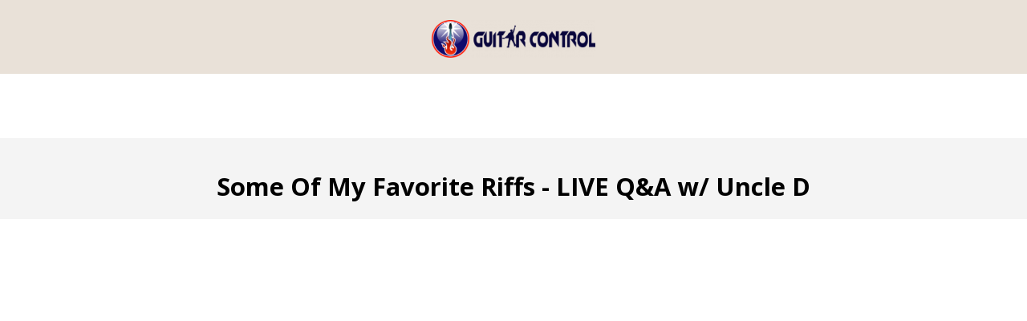

--- FILE ---
content_type: text/css
request_url: https://guitarcontrol.com/wp-content/uploads/elementor/css/post-1884511.css?ver=1722945594
body_size: 1569
content:
.elementor-1884511 .elementor-element.elementor-element-3f7a8497 > .elementor-container > .elementor-column > .elementor-widget-wrap{align-content:center;align-items:center;}.elementor-1884511 .elementor-element.elementor-element-3f7a8497:not(.elementor-motion-effects-element-type-background), .elementor-1884511 .elementor-element.elementor-element-3f7a8497 > .elementor-motion-effects-container > .elementor-motion-effects-layer{background-color:#E3D8CDC4;}.elementor-1884511 .elementor-element.elementor-element-3f7a8497{transition:background 0.3s, border 0.3s, border-radius 0.3s, box-shadow 0.3s;margin-top:0px;margin-bottom:0px;padding:025px 0px 0px 0px;}.elementor-1884511 .elementor-element.elementor-element-3f7a8497 > .elementor-background-overlay{transition:background 0.3s, border-radius 0.3s, opacity 0.3s;}.elementor-1884511 .elementor-element.elementor-element-1473a4fc.elementor-column > .elementor-widget-wrap{justify-content:center;}.elementor-1884511 .elementor-element.elementor-element-2416ebf2{text-align:center;}.elementor-1884511 .elementor-element.elementor-element-2416ebf2 img{width:204px;max-width:20%;}.elementor-1884511 .elementor-element.elementor-element-31f578eb .elementor-nav-menu .elementor-item{font-family:"Open Sans Condensed", Sans-serif;font-size:25px;font-weight:500;}.elementor-1884511 .elementor-element.elementor-element-31f578eb .elementor-nav-menu--main .elementor-item{color:#000000;fill:#000000;}.elementor-1884511 .elementor-element.elementor-element-31f578eb .elementor-nav-menu--main .elementor-item:hover,
					.elementor-1884511 .elementor-element.elementor-element-31f578eb .elementor-nav-menu--main .elementor-item.elementor-item-active,
					.elementor-1884511 .elementor-element.elementor-element-31f578eb .elementor-nav-menu--main .elementor-item.highlighted,
					.elementor-1884511 .elementor-element.elementor-element-31f578eb .elementor-nav-menu--main .elementor-item:focus{color:#FF9200;fill:#FF9200;}.elementor-1884511 .elementor-element.elementor-element-31f578eb .elementor-nav-menu--dropdown a, .elementor-1884511 .elementor-element.elementor-element-31f578eb .elementor-menu-toggle{color:#ffffff;}.elementor-1884511 .elementor-element.elementor-element-31f578eb .elementor-nav-menu--dropdown{background-color:rgba(0,0,0,0.5);}.elementor-1884511 .elementor-element.elementor-element-31f578eb .elementor-nav-menu--dropdown a:hover,
					.elementor-1884511 .elementor-element.elementor-element-31f578eb .elementor-nav-menu--dropdown a.elementor-item-active,
					.elementor-1884511 .elementor-element.elementor-element-31f578eb .elementor-nav-menu--dropdown a.highlighted,
					.elementor-1884511 .elementor-element.elementor-element-31f578eb .elementor-menu-toggle:hover{color:#000000;}.elementor-1884511 .elementor-element.elementor-element-31f578eb .elementor-nav-menu--dropdown a:hover,
					.elementor-1884511 .elementor-element.elementor-element-31f578eb .elementor-nav-menu--dropdown a.elementor-item-active,
					.elementor-1884511 .elementor-element.elementor-element-31f578eb .elementor-nav-menu--dropdown a.highlighted{background-color:#ededed;}.elementor-1884511 .elementor-element.elementor-element-31f578eb .elementor-nav-menu--dropdown .elementor-item, .elementor-1884511 .elementor-element.elementor-element-31f578eb .elementor-nav-menu--dropdown  .elementor-sub-item{font-size:16px;}.elementor-1884511 .elementor-element.elementor-element-31f578eb .elementor-nav-menu--dropdown a{padding-top:15px;padding-bottom:15px;}.elementor-1884511 .elementor-element.elementor-element-31f578eb .elementor-nav-menu--main > .elementor-nav-menu > li > .elementor-nav-menu--dropdown, .elementor-1884511 .elementor-element.elementor-element-31f578eb .elementor-nav-menu__container.elementor-nav-menu--dropdown{margin-top:22px !important;}.elementor-1884511 .elementor-element.elementor-element-31f578eb > .elementor-widget-container{margin:-12px 0px 0px 0px;background-color:#F4FBFD;}.elementor-1884511 .elementor-element.elementor-element-0a71fbb:not(.elementor-motion-effects-element-type-background), .elementor-1884511 .elementor-element.elementor-element-0a71fbb > .elementor-motion-effects-container > .elementor-motion-effects-layer{background-color:#ECECEC96;}.elementor-1884511 .elementor-element.elementor-element-0a71fbb{transition:background 0.3s, border 0.3s, border-radius 0.3s, box-shadow 0.3s;}.elementor-1884511 .elementor-element.elementor-element-0a71fbb > .elementor-background-overlay{transition:background 0.3s, border-radius 0.3s, opacity 0.3s;}.elementor-1884511 .elementor-element.elementor-element-a158bff{text-align:center;}.elementor-1884511 .elementor-element.elementor-element-a158bff .elementor-heading-title{color:#000000;font-family:"Open Sans", Sans-serif;font-size:31px;font-weight:bold;}.elementor-1884511 .elementor-element.elementor-element-a158bff > .elementor-widget-container{margin:15px 15px 15px 15px;padding:20px 0px 0px 0px;}.elementor-1884511 .elementor-element.elementor-element-c186930 > .elementor-container{max-width:700px;}.elementor-1884511 .elementor-element.elementor-element-c186930{margin-top:24px;margin-bottom:0200px;padding:2rem 2rem 2rem 2rem;}.elementor-1884511 .elementor-element.elementor-element-e89b94f .elementor-wrapper{--video-aspect-ratio:1.77777;}.elementor-1884511 .elementor-element.elementor-element-e89b94f > .elementor-widget-container{margin:0px 0px 0px 0px;}.elementor-1884511 .elementor-element.elementor-element-e89b94f{width:100%;max-width:100%;align-self:center;}.elementor-1884511 .elementor-element.elementor-element-e7c8962 > .elementor-container{max-width:713px;}.elementor-1884511 .elementor-element.elementor-element-26bd36c{color:#020101;}.elementor-1884511 .elementor-element.elementor-element-26bd36c > .elementor-widget-container{margin:0px 0px 0px 0px;background-color:#F2F0FBBD;}.elementor-1884511 .elementor-element.elementor-element-fe49e61{color:#020101;}.elementor-1884511 .elementor-element.elementor-element-fe49e61 > .elementor-widget-container{margin:0px 0px 0px 0px;background-color:#F2F0FBBD;}.elementor-1884511 .elementor-element.elementor-element-35d99f4 .elementor-button{font-family:"Open Sans", Sans-serif;font-size:29px;}.elementor-1884511 .elementor-element.elementor-element-35d57c6f:not(.elementor-motion-effects-element-type-background), .elementor-1884511 .elementor-element.elementor-element-35d57c6f > .elementor-motion-effects-container > .elementor-motion-effects-layer{background-color:#000000;}.elementor-1884511 .elementor-element.elementor-element-35d57c6f{transition:background 0.3s, border 0.3s, border-radius 0.3s, box-shadow 0.3s;padding:62px 0px 0px 0px;}.elementor-1884511 .elementor-element.elementor-element-35d57c6f > .elementor-background-overlay{transition:background 0.3s, border-radius 0.3s, opacity 0.3s;}.elementor-1884511 .elementor-element.elementor-element-434e5f3 .elementor-nav-menu .elementor-item{font-family:"Nunito Sans", Sans-serif;font-weight:400;}.elementor-1884511 .elementor-element.elementor-element-434e5f3 .elementor-nav-menu--main .elementor-item{color:#FFFFFF;fill:#FFFFFF;}.elementor-1884511 .elementor-element.elementor-element-434e5f3 .elementor-nav-menu--main .elementor-item:hover,
					.elementor-1884511 .elementor-element.elementor-element-434e5f3 .elementor-nav-menu--main .elementor-item.elementor-item-active,
					.elementor-1884511 .elementor-element.elementor-element-434e5f3 .elementor-nav-menu--main .elementor-item.highlighted,
					.elementor-1884511 .elementor-element.elementor-element-434e5f3 .elementor-nav-menu--main .elementor-item:focus{color:#FFA500;fill:#FFA500;}.elementor-1884511 .elementor-element.elementor-element-434e5f3 .elementor-nav-menu--main:not(.e--pointer-framed) .elementor-item:before,
					.elementor-1884511 .elementor-element.elementor-element-434e5f3 .elementor-nav-menu--main:not(.e--pointer-framed) .elementor-item:after{background-color:#FFA500;}.elementor-1884511 .elementor-element.elementor-element-434e5f3 .e--pointer-framed .elementor-item:before,
					.elementor-1884511 .elementor-element.elementor-element-434e5f3 .e--pointer-framed .elementor-item:after{border-color:#FFA500;}.elementor-1884511 .elementor-element.elementor-element-54250a7c .elementor-nav-menu .elementor-item{font-family:"Nunito Sans", Sans-serif;font-weight:400;}.elementor-1884511 .elementor-element.elementor-element-54250a7c .elementor-nav-menu--main .elementor-item{color:#FFFFFF;fill:#FFFFFF;}.elementor-1884511 .elementor-element.elementor-element-54250a7c .elementor-nav-menu--main .elementor-item:hover,
					.elementor-1884511 .elementor-element.elementor-element-54250a7c .elementor-nav-menu--main .elementor-item.elementor-item-active,
					.elementor-1884511 .elementor-element.elementor-element-54250a7c .elementor-nav-menu--main .elementor-item.highlighted,
					.elementor-1884511 .elementor-element.elementor-element-54250a7c .elementor-nav-menu--main .elementor-item:focus{color:#FFA500;fill:#FFA500;}.elementor-1884511 .elementor-element.elementor-element-54250a7c .elementor-nav-menu--main:not(.e--pointer-framed) .elementor-item:before,
					.elementor-1884511 .elementor-element.elementor-element-54250a7c .elementor-nav-menu--main:not(.e--pointer-framed) .elementor-item:after{background-color:#FFA500;}.elementor-1884511 .elementor-element.elementor-element-54250a7c .e--pointer-framed .elementor-item:before,
					.elementor-1884511 .elementor-element.elementor-element-54250a7c .e--pointer-framed .elementor-item:after{border-color:#FFA500;}.elementor-1884511 .elementor-element.elementor-element-2533efd4{--grid-template-columns:repeat(0, auto);--grid-column-gap:5px;--grid-row-gap:0px;}.elementor-1884511 .elementor-element.elementor-element-2533efd4 .elementor-widget-container{text-align:center;}.elementor-1884511 .elementor-element.elementor-element-5f73661e:not(.elementor-motion-effects-element-type-background), .elementor-1884511 .elementor-element.elementor-element-5f73661e > .elementor-motion-effects-container > .elementor-motion-effects-layer{background-color:#001D92;}.elementor-1884511 .elementor-element.elementor-element-5f73661e{transition:background 0.3s, border 0.3s, border-radius 0.3s, box-shadow 0.3s;}.elementor-1884511 .elementor-element.elementor-element-5f73661e > .elementor-background-overlay{transition:background 0.3s, border-radius 0.3s, opacity 0.3s;}.elementor-1884511 .elementor-element.elementor-element-4a8f1992{text-align:center;color:#FFFFFF;font-family:"Arial", Sans-serif;font-size:12px;}.elementor-1884511 .elementor-element.elementor-element-7abf316f .elementor-button{font-family:"Arial", Sans-serif;font-size:12px;font-weight:500;fill:#FFFFFF;color:#FFFFFF;background-color:#001D92;}.elementor-1884511 .elementor-element.elementor-element-18d5ecaa .elementor-button{font-family:"Arial", Sans-serif;font-size:12px;font-weight:500;fill:#FFFFFF;color:#FFFFFF;background-color:#001D92;}.elementor-1884511 .elementor-element.elementor-element-4f43fda8 .elementor-button{font-family:"Arial", Sans-serif;font-size:12px;font-weight:500;fill:#FFFFFF;color:#FFFFFF;background-color:#001D92;}@media(min-width:768px){.elementor-1884511 .elementor-element.elementor-element-2a71c6a8{width:34%;}.elementor-1884511 .elementor-element.elementor-element-275ee267{width:33%;}.elementor-1884511 .elementor-element.elementor-element-66d4758f{width:11%;}.elementor-1884511 .elementor-element.elementor-element-77481da5{width:11%;}.elementor-1884511 .elementor-element.elementor-element-7b6047a{width:11%;}}@media(max-width:1024px){.elementor-1884511 .elementor-element.elementor-element-3f7a8497{padding:25px 25px 25px 25px;}.elementor-1884511 .elementor-element.elementor-element-2416ebf2 img{max-width:35%;}.elementor-1884511 .elementor-element.elementor-element-e89b94f > .elementor-widget-container{margin:0px 0px 0px 0px;}}@media(max-width:767px){.elementor-1884511 .elementor-element.elementor-element-3f7a8497{margin-top:0px;margin-bottom:0px;padding:20px 20px 20px 20px;}.elementor-1884511 .elementor-element.elementor-element-1473a4fc{width:100%;}.elementor-1884511 .elementor-element.elementor-element-2416ebf2{text-align:center;}.elementor-1884511 .elementor-element.elementor-element-2416ebf2 img{max-width:100%;}.elementor-1884511 .elementor-element.elementor-element-31f578eb .elementor-nav-menu--main > .elementor-nav-menu > li > .elementor-nav-menu--dropdown, .elementor-1884511 .elementor-element.elementor-element-31f578eb .elementor-nav-menu__container.elementor-nav-menu--dropdown{margin-top:40px !important;}.elementor-1884511 .elementor-element.elementor-element-31f578eb > .elementor-widget-container{margin:0px 0px 0px 0px;}.elementor-1884511 .elementor-element.elementor-element-0a71fbb{margin-top:0px;margin-bottom:0px;}.elementor-1884511 .elementor-element.elementor-element-a158bff .elementor-heading-title{font-size:21px;}.elementor-1884511 .elementor-element.elementor-element-c186930{margin-top:0px;margin-bottom:0px;padding:0px 0px 0px 0px;}.elementor-1884511 .elementor-element.elementor-element-544fda2 > .elementor-element-populated{margin:0px 0px 0px 0px;--e-column-margin-right:0px;--e-column-margin-left:0px;padding:0px 0px 0px 0px;}.elementor-1884511 .elementor-element.elementor-element-e89b94f > .elementor-widget-container{margin:0px 0px 0px 0px;padding:2px 2px 2px 2px;}.elementor-1884511 .elementor-element.elementor-element-e7c8962{margin-top:0px;margin-bottom:0px;}.elementor-1884511 .elementor-element.elementor-element-db500ee{margin-top:0px;margin-bottom:0px;}.elementor-1884511 .elementor-element.elementor-element-26bd36c > .elementor-widget-container{margin:0px 0px 0px 0px;}.elementor-1884511 .elementor-element.elementor-element-de1a3d6{margin-top:0px;margin-bottom:0px;}.elementor-1884511 .elementor-element.elementor-element-fe49e61 > .elementor-widget-container{margin:0px 0px 0px 0px;}.elementor-1884511 .elementor-element.elementor-element-35d99f4 .elementor-button{font-size:25px;}}